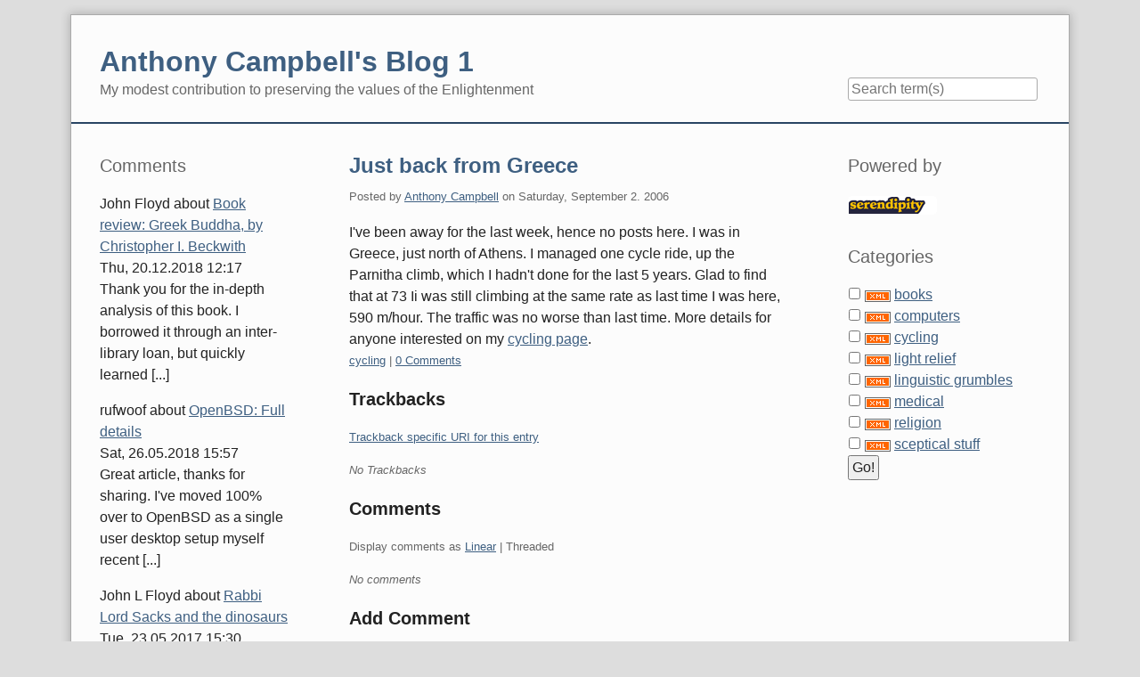

--- FILE ---
content_type: text/html; charset=UTF-8
request_url: https://www.acampbell.uk/serendipity/index.php?/archives/165-Just-back-from-Greece.html
body_size: 5686
content:
<!doctype html>
<!--[if lt IE 7 ]> <html class="no-js lt-ie9 lt-ie8 lt-ie7" lang="en"> <![endif]-->
<!--[if IE 7 ]>    <html class="no-js lt-ie9 lt-ie8" lang="en"> <![endif]-->
<!--[if IE 8 ]>    <html class="no-js lt-ie9" lang="en"> <![endif]-->
<!--[if gt IE 8]><!--> <html class="no-js" lang="en"> <!--<![endif]-->
<head>
    <meta charset="UTF-8">
    <title>Just back from Greece | Anthony Campbell's Blog 1</title>
    <meta name="generator" content="Serendipity v.2.3.5">
    <meta name="viewport" content="width=device-width, initial-scale=1">
    <meta name="robots" content="index,follow">
    <link rel="canonical" href="https://www.acampbell.uk/serendipity/index.php?/archives/165-Just-back-from-Greece.html">
    <link rel="stylesheet" href="https://www.acampbell.uk/serendipity/index.php?/serendipity.css&amp;v=1558007873">
    <script src="/serendipity/templates/2k11/js/modernizr-2.7.1.min.js"></script>
    <link rel="alternate" type="application/rss+xml" title="Anthony Campbell's Blog 1 RSS feed" href="https://www.acampbell.uk/serendipity/index.php?/feeds/index.rss2">
    <link rel="alternate" type="application/x.atom+xml"  title="Anthony Campbell's Blog 1 Atom feed"  href="https://www.acampbell.uk/serendipity/index.php?/feeds/atom.xml">
    <link rel="trackback" type="application/x-www-form-urlencoded" href="https://www.acampbell.uk/serendipity/comment.php?type=trackback&amp;entry_id=165">
    <link rel="pingback" href="https://www.acampbell.uk/serendipity/comment.php?type=pingback&amp;entry_id=165">
    <script src="/serendipity/templates/jquery.js"></script>
    <script>jQuery.noConflict();</script>

    <script src="https://www.acampbell.uk/serendipity/index.php?/serendipity.js&amp;v=1558007873"></script>
</head>
<body>
<a class="visuallyhidden" href="#content"><span lang="en">Skip to content</span></a>
<div id="page" class="clearfix">
    <header id="banner" class="clearfix col3">
        <div id="identity">
            <a href="https://www.acampbell.uk/serendipity/">
                <h1>Anthony Campbell's Blog 1</h1>
                <p>My modest contribution to preserving the values of the Enlightenment</p>            </a>
        </div>

        <form id="searchform" action="/serendipity/index.php" method="get">
        <div>
            <input type="hidden" name="serendipity[action]" value="search">
            <label for="serendipityQuickSearchTermField">Quicksearch</label>
            <input id="serendipityQuickSearchTermField" name="serendipity[searchTerm]" type="search" placeholder="Search term(s)" value="">
            <input id="searchsend" name="serendipity[searchButton]" type="submit" value="Go!">
        </div>
        </form>
        
            </header>
        <nav id="primary-nav">
        <h2 class="visuallyhidden">Navigation</h2>

        <ul class="clearfix"></ul>
    </nav>
        <div class="clearfix col3">
        <main id="content"  class="plain-images">
        
            <article id="post_165" class="clearfix serendipity_entry">
        <header class="clearfix">
            <h2><a href="/serendipity/index.php?/archives/165-Just-back-from-Greece.html">Just back from Greece</a></h2>

            <span class="serendipity_byline block_level"><span class="single_user">Posted by <a href="https://www.acampbell.uk/serendipity/index.php?/authors/1-Anthony-Campbell">Anthony Campbell</a> on </span><time datetime="2006-09-02T12:49:42+00:00">Saturday, September  2. 2006</time></span>
        </header>

        <div class="clearfix content serendipity_entry_body">
                I've been away for the last week, hence no posts here. I was in Greece, just north of Athens. I managed one cycle ride, up the Parnitha climb, which I hadn't done for the last 5 years. Glad to find that at 73 Ii was still climbing at the same rate as last time I was here, 590 m/hour. The traffic was no worse than last time. More details for anyone interested on my <a href="http://www.acampbell.org.uk/cycling/greece/regions.html" >cycling page</a>.
                </div>
                
        <footer class="clearfix">
                    <span class="visuallyhidden">Categories: </span><a href="https://www.acampbell.uk/serendipity/index.php?/categories/6-cycling">cycling</a>                 |                             <a href="/serendipity/index.php?/archives/165-Just-back-from-Greece.html#comments" title="0 Comments, 0 Trackbacks">0 Comments</a>
                                                    
        </footer>

        <!--
        <rdf:RDF xmlns:rdf="http://www.w3.org/1999/02/22-rdf-syntax-ns#"
                 xmlns:trackback="http://madskills.com/public/xml/rss/module/trackback/"
                 xmlns:dc="http://purl.org/dc/elements/1.1/">
        <rdf:Description
                 rdf:about="https://www.acampbell.uk/serendipity/index.php?/feeds/ei_165.rdf"
                 trackback:ping="https://www.acampbell.uk/serendipity/comment.php?type=trackback&amp;entry_id=165"
                 dc:title="Just back from Greece"
                 dc:identifier="https://www.acampbell.uk/serendipity/index.php?/archives/165-Just-back-from-Greece.html" />
        </rdf:RDF>
        -->

                                            
        <section id="trackbacks" class="serendipity_comments serendipity_section_trackbacks">
            <h3>Trackbacks</h3>

            <div id="trackback_url" class="block_level"><a rel="nofollow" href="https://www.acampbell.uk/serendipity/comment.php?type=trackback&amp;entry_id=165" title="This link is not meant to be clicked. It contains the trackback URI for this entry. You can use this URI to send ping- &amp; trackbacks from your own blog to this entry. To copy the link, right click and select &quot;Copy Shortcut&quot; in Internet Explorer or &quot;Copy Link Location&quot; in Mozilla.">Trackback specific URI for this entry</a></div>

            <p class="nocomments">No Trackbacks</p>

        </section>

        <section id="comments" class="serendipity_comments serendipity_section_comments">
            <h3>Comments</h3>

            <p class="manage_comments">Display comments as
                           <a rel="nofollow" href="/serendipity/index.php?url=archives/165-Just-back-from-Greece.html&amp;serendipity[cview]=linear#comments">Linear</a> | Threaded
                        </p>

            <p class="nocomments">No comments</p>

                </section>
            <a id="feedback"></a>
                        <section id="respond" class="serendipity_section_commentform">
            <h3>Add Comment</h3>
            <div id="serendipityCommentFormC" class="serendipityCommentForm">
    <div id="serendipity_replyform_0"></div>
    <a id="serendipity_CommentForm"></a>
    <form id="serendipity_comment" action="/serendipity/index.php?url=archives/165-Just-back-from-Greece.html#feedback" method="post">
    <div><input type="hidden" name="serendipity[entry_id]" value="165"></div>
    <div class="form_field">
        <label for="serendipity_commentform_name">Name*</label>
        <input id="serendipity_commentform_name" name="serendipity[name]" type="text" value="" placeholder="e.g. John Doe" required>
    </div>
    <div class="form_field">
        <label for="serendipity_commentform_email">Email*</label>
        <input id="serendipity_commentform_email" name="serendipity[email]" type="email" value="" placeholder="e.g. mail@example.org" required>
    </div>
    <div class="form_field">
        <label for="serendipity_commentform_url">Homepage</label>
        <input id="serendipity_commentform_url" name="serendipity[url]" type="url" value="" placeholder="e.g. http://example.org">
    </div>
    <div class="form_tarea">
        <label for="serendipity_commentform_comment">Comment</label>
        <textarea id="serendipity_commentform_comment" name="serendipity[comment]" rows="10" placeholder="What do you want to say?"></textarea>
    </div>
    <div class="form_field">
        <label id="reply-to-hint" for="serendipity_replyTo">In reply to</label>
        <select id="serendipity_replyTo" onchange="" name="serendipity[replyTo]"><option value="0">[ Top level ]</option></select>
    </div>
    <div class="serendipity_commentDirection serendipity_comment_s9ymarkup">Enclosing asterisks marks text as bold (*word*), underscore are made via _word_.</div><div class="serendipity_commentDirection serendipity_comment_spamblock">E-Mail addresses will not be displayed and will only be used for E-Mail notifications.</div><input type="hidden" name="serendipity[token]" value="87164f3ad35bd897083a73d413d09ba0" />

    <fieldset class="form_toolbar">
        <legend class="visuallyhidden">Form options</legend>
        <div class="form_box">
            <input id="checkbox_remember" name="serendipity[remember]" type="checkbox" ><label for="checkbox_remember">Remember Information? </label>
        </div>
          <div class="form_box">
            <input id="checkbox_subscribe" name="serendipity[subscribe]" type="checkbox"  ><label for="checkbox_subscribe">Subscribe to this entry</label>
        </div>
      </fieldset>
    <div class="form_button">
        <input id="serendipity_preview" name="serendipity[preview]" type="submit" value="Preview">
        <input id="serendipity_submit" name="serendipity[submit]" type="submit" value="Submit Comment">
    </div>
</form>
</div>

        </section>

        
    </article>
        



        </main>
            <aside id="sidebar_left">
            <h2 class="visuallyhidden">Sidebar</h2>
                <section class="sidebar_plugin clearfix odd serendipity_plugin_comments">
                <h3>Comments</h3>
                <div class="sidebar_content clearfix"><div class="plugin_comment_wrap"><div class="plugin_comment_subject"><span class="plugin_comment_author">John Floyd</span> about <a class="highlight" href="https://www.acampbell.uk/serendipity/index.php?/archives/935-Book-review-Greek-Buddha,-by-Christopher-I.-Beckwith.html#c886" title="Book review: Greek Buddha, by Christopher I. Beckwith">Book review: Greek Buddha, by Christopher I. Beckwith</a></div>
<div class="plugin_comment_date">Thu, 20.12.2018 12:17</div>
<div class="plugin_comment_body">Thank you for the in-depth
analysis of this book. I
borrowed it through an
inter-library loan, but
quickly learned [...]</div>

</div><div class="plugin_comment_wrap"><div class="plugin_comment_subject"><span class="plugin_comment_author">rufwoof</span> about <a class="highlight" href="https://www.acampbell.uk/serendipity/index.php?/archives/752-OpenBSD-Full-details.html#c885" title="OpenBSD: Full details">OpenBSD: Full details</a></div>
<div class="plugin_comment_date">Sat, 26.05.2018 15:57</div>
<div class="plugin_comment_body">Great article, thanks for
sharing.

I've moved 100%
over to OpenBSD as a single
user desktop setup myself
recent [...]</div>

</div><div class="plugin_comment_wrap"><div class="plugin_comment_subject"><span class="plugin_comment_author">John L Floyd</span> about <a class="highlight" href="https://www.acampbell.uk/serendipity/index.php?/archives/852-Rabbi-Lord-Sacks-and-the-dinosaurs.html#c881" title="Rabbi Lord Sacks and the dinosaurs">Rabbi Lord Sacks and the dinosaurs</a></div>
<div class="plugin_comment_date">Tue, 23.05.2017 15:30</div>
<div class="plugin_comment_body">Spot on commentary Anthony.
Fact-checking needs to go
beyond politicians.</div>

</div><div class="plugin_comment_wrap"><div class="plugin_comment_subject"><span class="plugin_comment_author">Tony Musgrave</span> about <a class="highlight" href="https://www.acampbell.uk/serendipity/index.php?/archives/709-In-Memoriam-Dr-Felix-Mann-1931-2014.html#c880" title="In Memoriam: Dr Felix Mann 1931-2014">In Memoriam: Dr Felix Mann 1931-2014</a></div>
<div class="plugin_comment_date">Mon, 01.05.2017 09:46</div>
<div class="plugin_comment_body">I met Felix in 1990 when he
called me in to quote for
Air Conditioning to his
Lecture room. I prepared a
quote and [...]</div>

</div><div class="plugin_comment_wrap"><div class="plugin_comment_subject"><span class="plugin_comment_author">John L Floyd</span> about <a class="highlight" href="https://www.acampbell.uk/serendipity/index.php?/archives/850-A-reluctant-conversion-to-Kindle.html#c879" title="A reluctant conversion to Kindle">A reluctant conversion to Kindle</a></div>
<div class="plugin_comment_date">Sat, 29.04.2017 03:55</div>
<div class="plugin_comment_body">Excellent analysis of the
Kindle.  I would add that
it's an excellent bedside
table book.  At night, while
my wife [...]</div>

</div><div class="plugin_comment_wrap"><div class="plugin_comment_subject"><span class="plugin_comment_author">John L Floyd</span> about <a class="highlight" href="https://www.acampbell.uk/serendipity/index.php?/archives/844-Book-review-What-We-Cannot-Know,-by-Marcus-du-Sautoy.html#c878" title="Book review: What We Cannot Know, by Marcus du Sautoy">Book review: What We Cannot Know, by Marcus du Sautoy</a></div>
<div class="plugin_comment_date">Sun, 23.04.2017 19:42</div>
<div class="plugin_comment_body">I agree with you, that the
failure of Sautoy to include
Spinoza in his discussion is
notable. Spinoza, as I
unders [...]</div>

</div><div class="plugin_comment_wrap"><div class="plugin_comment_subject"><span class="plugin_comment_author">Wb7ody Fred</span> about <a class="highlight" href="https://www.acampbell.uk/serendipity/index.php?/archives/750-Which-BSD-as-desktop-OpenBSD-or-FreeBSD.html#c877" title="Which *BSD as desktop: OpenBSD or FreeBSD?">Which *BSD as desktop: OpenBSD or FreeBSD?</a></div>
<div class="plugin_comment_date">Wed, 07.12.2016 03:09</div>
<div class="plugin_comment_body">XFCE, KDE3, KDE4, GNOME,
Desktop-Installer Scripts
for FreeBSD 
URL: 
http://acadix.biz/desktop-ins
taller.php

 [...]</div>

</div><div class="plugin_comment_wrap"><div class="plugin_comment_subject"><span class="plugin_comment_author">meh</span> about <a class="highlight" href="https://www.acampbell.uk/serendipity/index.php?/archives/750-Which-BSD-as-desktop-OpenBSD-or-FreeBSD.html#c875" title="Which *BSD as desktop: OpenBSD or FreeBSD?">Which *BSD as desktop: OpenBSD or FreeBSD?</a></div>
<div class="plugin_comment_date">Fri, 29.07.2016 18:23</div>
<div class="plugin_comment_body">Thanks. The link was helpful
and led me to the Ted
Unangst explanation. Sounds
like they're working on it,
for Fir [...]</div>

</div><div class="plugin_comment_wrap"><div class="plugin_comment_subject"><span class="plugin_comment_author">Anthony Campbell</span> about <a class="highlight" href="https://www.acampbell.uk/serendipity/index.php?/archives/750-Which-BSD-as-desktop-OpenBSD-or-FreeBSD.html#c874" title="Which *BSD as desktop: OpenBSD or FreeBSD?">Which *BSD as desktop: OpenBSD or FreeBSD?</a></div>
<div class="plugin_comment_date">Mon, 25.07.2016 17:00</div>
<div class="plugin_comment_body">Well, I'm no expert so I
don't know why it's working
here.  I can see BBC iPlayer
and  Youtube without
problems on [...]</div>

</div><div class="plugin_comment_wrap"><div class="plugin_comment_subject"><span class="plugin_comment_author">meh</span> about <a class="highlight" href="https://www.acampbell.uk/serendipity/index.php?/archives/750-Which-BSD-as-desktop-OpenBSD-or-FreeBSD.html#c873" title="Which *BSD as desktop: OpenBSD or FreeBSD?">Which *BSD as desktop: OpenBSD or FreeBSD?</a></div>
<div class="plugin_comment_date">Mon, 25.07.2016 03:42</div>
<div class="plugin_comment_body">I have to agree with John Doe
- surfing the web with
OpenBSD with a modern
browser is a slow grind that
chews up l [...]</div>

</div><div class="plugin_comment_wrap"><div class="plugin_comment_subject"><span class="plugin_comment_author">Anthony Campbell</span> about <a class="highlight" href="https://www.acampbell.uk/serendipity/index.php?/archives/750-Which-BSD-as-desktop-OpenBSD-or-FreeBSD.html#c872" title="Which *BSD as desktop: OpenBSD or FreeBSD?">Which *BSD as desktop: OpenBSD or FreeBSD?</a></div>
<div class="plugin_comment_date">Tue, 19.07.2016 11:06</div>
<div class="plugin_comment_body">This isn't my experience. All
these browsers work well for
me with Youtube and BBC
iPlayer (now that BBC
provides  [...]</div>

</div><div class="plugin_comment_wrap"><div class="plugin_comment_subject"><span class="plugin_comment_author">John Doe</span> about <a class="highlight" href="https://www.acampbell.uk/serendipity/index.php?/archives/750-Which-BSD-as-desktop-OpenBSD-or-FreeBSD.html#c870" title="Which *BSD as desktop: OpenBSD or FreeBSD?">Which *BSD as desktop: OpenBSD or FreeBSD?</a></div>
<div class="plugin_comment_date">Mon, 18.07.2016 11:27</div>
<div class="plugin_comment_body">OpenBSD as desktop if and
only if the user does NOT
want to browse the web.
Otherwise, surfing the
Internet of the [...]</div>

</div><div class="plugin_comment_wrap"><div class="plugin_comment_subject"><span class="plugin_comment_author">John Floyd</span> about <a class="highlight" href="https://www.acampbell.uk/serendipity/index.php?/archives/785-Book-review-Our-Mathematical-Universe,-by-Max-Tegmark.html#c869" title="Book review: Our Mathematical Universe, by Max Tegmark">Book review: Our Mathematical Universe, by Max Tegmark</a></div>
<div class="plugin_comment_date">Mon, 28.03.2016 17:16</div>
<div class="plugin_comment_body">Perhaps we are coming
full-circle and again
realizing the inseparability
of philosophy and
mathematics?</div>

</div><div class="plugin_comment_wrap"><div class="plugin_comment_subject"><span class="plugin_comment_author">John Floyd</span> about <a class="highlight" href="https://www.acampbell.uk/serendipity/index.php?/archives/766-Jesus-not-historical.html#c868" title="Jesus not historical?">Jesus not historical?</a></div>
<div class="plugin_comment_date">Tue, 24.11.2015 04:11</div>
<div class="plugin_comment_body">Yes he existed, but was he
divine?  Perhaps people are
being asked one question but
answering another?</div>

</div><div class="plugin_comment_wrap"><div class="plugin_comment_subject"><span class="plugin_comment_author">Anthony Campbell</span> about <a class="highlight" href="https://www.acampbell.uk/serendipity/index.php?/archives/646-Removal-of-my-review-of-Lance-Armstrongs-book.html#c867" title="Removal of my review of Lance Armstrong's book">Removal of my review of Lance Armstrong's book</a></div>
<div class="plugin_comment_date">Sun, 14.06.2015 10:44</div>
<div class="plugin_comment_body">I've now restored the review,
with an important prefatory
note.</div>

</div></div>
    </section>

        </aside>
                <aside id="sidebar_right">
            <h2 class="visuallyhidden">Sidebar</h2>
                <section class="sidebar_plugin clearfix even serendipity_plugin_plug">
                <h3>Powered by</h3>
                <div class="sidebar_content clearfix"><div class="serendipityPlug">
    <a title="Powered by Serendipity" href="http://www.s9y.org/"><img src="/serendipity/templates/2k11/img/s9y_banner_small.png" alt="Serendipity PHP Weblog" style="border: 0px" /></a>
</div>
</div>
    </section>
    <section class="sidebar_plugin clearfix odd serendipity_plugin_categories">
                <h3>Categories</h3>
                <div class="sidebar_content clearfix"><form action="https://www.acampbell.uk/serendipity/index.php?frontpage" method="post">
              <div id="serendipity_category_form_content">
<ul id="serendipity_categories_list" style="list-style: none; margin: 0px; padding: 0px">
<li class="category_depth0 category_1" style="display: block;"><input style="width: 15px" type="checkbox" name="serendipity[multiCat][]" value="1" /><a class="serendipity_xml_icon" href="/serendipity/index.php?/feeds/categories/1-books.rss"><img src="/serendipity/templates/default/img/xml.gif" alt="XML" style="border: 0px" /></a> <a href="/serendipity/index.php?/categories/1-books" title="" style="padding-left: 0px">books</a></li>
<li class="category_depth0 category_7" style="display: block;"><input style="width: 15px" type="checkbox" name="serendipity[multiCat][]" value="7" /><a class="serendipity_xml_icon" href="/serendipity/index.php?/feeds/categories/7-computers.rss"><img src="/serendipity/templates/default/img/xml.gif" alt="XML" style="border: 0px" /></a> <a href="/serendipity/index.php?/categories/7-computers" title="" style="padding-left: 0px">computers</a></li>
<li class="category_depth0 category_6" style="display: block;"><input style="width: 15px" type="checkbox" name="serendipity[multiCat][]" value="6" /><a class="serendipity_xml_icon" href="/serendipity/index.php?/feeds/categories/6-cycling.rss"><img src="/serendipity/templates/default/img/xml.gif" alt="XML" style="border: 0px" /></a> <a href="/serendipity/index.php?/categories/6-cycling" title="" style="padding-left: 0px">cycling</a></li>
<li class="category_depth0 category_3" style="display: block;"><input style="width: 15px" type="checkbox" name="serendipity[multiCat][]" value="3" /><a class="serendipity_xml_icon" href="/serendipity/index.php?/feeds/categories/3-light-relief.rss"><img src="/serendipity/templates/default/img/xml.gif" alt="XML" style="border: 0px" /></a> <a href="/serendipity/index.php?/categories/3-light-relief" title="" style="padding-left: 0px">light relief</a></li>
<li class="category_depth0 category_8" style="display: block;"><input style="width: 15px" type="checkbox" name="serendipity[multiCat][]" value="8" /><a class="serendipity_xml_icon" href="/serendipity/index.php?/feeds/categories/8-linguistic-grumbles.rss"><img src="/serendipity/templates/default/img/xml.gif" alt="XML" style="border: 0px" /></a> <a href="/serendipity/index.php?/categories/8-linguistic-grumbles" title="" style="padding-left: 0px">linguistic grumbles</a></li>
<li class="category_depth0 category_2" style="display: block;"><input style="width: 15px" type="checkbox" name="serendipity[multiCat][]" value="2" /><a class="serendipity_xml_icon" href="/serendipity/index.php?/feeds/categories/2-medical.rss"><img src="/serendipity/templates/default/img/xml.gif" alt="XML" style="border: 0px" /></a> <a href="/serendipity/index.php?/categories/2-medical" title="" style="padding-left: 0px">medical</a></li>
<li class="category_depth0 category_5" style="display: block;"><input style="width: 15px" type="checkbox" name="serendipity[multiCat][]" value="5" /><a class="serendipity_xml_icon" href="/serendipity/index.php?/feeds/categories/5-religion.rss"><img src="/serendipity/templates/default/img/xml.gif" alt="XML" style="border: 0px" /></a> <a href="/serendipity/index.php?/categories/5-religion" title="" style="padding-left: 0px">religion</a></li>
<li class="category_depth0 category_4" style="display: block;"><input style="width: 15px" type="checkbox" name="serendipity[multiCat][]" value="4" /><a class="serendipity_xml_icon" href="/serendipity/index.php?/feeds/categories/4-sceptical-stuff.rss"><img src="/serendipity/templates/default/img/xml.gif" alt="XML" style="border: 0px" /></a> <a href="/serendipity/index.php?/categories/4-sceptical-stuff" title="" style="padding-left: 0px">sceptical stuff</a></li>
</ul>
<div class="category_submit"><input type="submit" name="serendipity[isMultiCat]" value="Go!" /></div>
</div>
</form>
</div>
    </section>
    <section class="sidebar_plugin clearfix even serendipity_plugin_html_nugget">
                <div class="sidebar_content clearfix"><!-- Default Statcounter code for s9y<br />
http://www.acampbell.uk/serendipity/ --><br />
<script type="text/javascript"><br />
var sc_project=1601205; <br />
var sc_invisible=1; <br />
var sc_security="9cc7f745"; <br />
</script><br />
<script type="text/javascript"<br />
src="https://www.statcounter.com/counter/counter.js"<br />
async></script><br />
<noscript><div class="statcounter"><a title="Web Analytics"<br />
href="https://statcounter.com/" target="_blank"><img<br />
class="statcounter"<br />
src="https://c.statcounter.com/1601205/0/9cc7f745/1/"<br />
alt="Web Analytics"></a></div></noscript><br />
<!-- End of Statcounter Code --></div>
    </section>

        </aside>
        </div>

    <footer id="colophon">
        <p><span lang="en">Powered by <a href="http://s9y.org">Serendipity</a> &amp; the <i>2k11</i> theme.</span></p>
    </footer>
</div>

<script src="/serendipity/templates/2k11/js/2k11.min.js"></script>




<!-- Default Statcounter code for s9y
http://www.acampbell.uk/serendipity/ -->
<script type="text/javascript">
var sc_project=1601205; 
var sc_invisible=1; 
var sc_security="9cc7f745"; 
</script>
<script type="text/javascript"
src="https://www.statcounter.com/counter/counter.js"
async></script>
<noscript><div class="statcounter"><a title="Web Analytics"
href="https://statcounter.com/" target="_blank"><img
class="statcounter"
src="https://c.statcounter.com/1601205/0/9cc7f745/1/"
alt="Web Analytics"></a></div></noscript>
<!-- End of Statcounter Code -->




</body>
</html>
